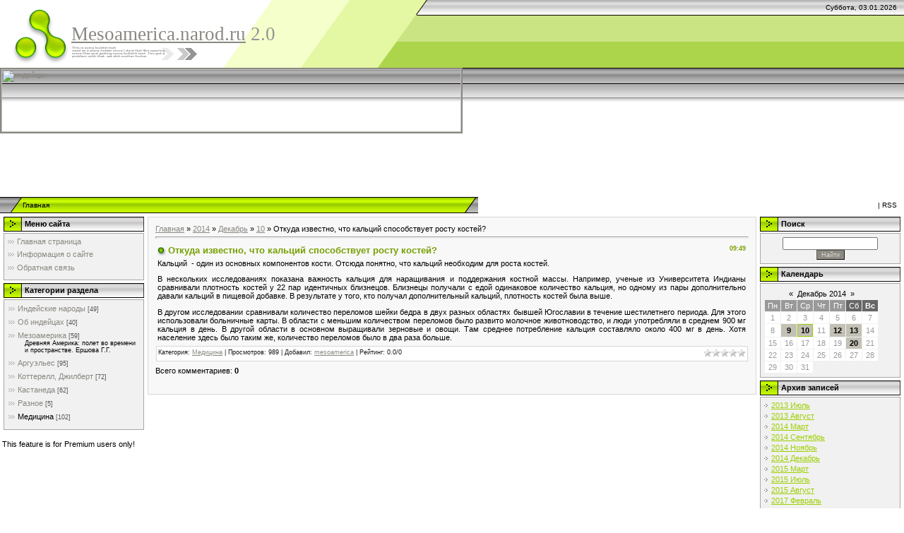

--- FILE ---
content_type: text/html; charset=utf-8
request_url: https://www.google.com/recaptcha/api2/aframe
body_size: 270
content:
<!DOCTYPE HTML><html><head><meta http-equiv="content-type" content="text/html; charset=UTF-8"></head><body><script nonce="Hh9kLiHXBKJEGUKZOPAcmA">/** Anti-fraud and anti-abuse applications only. See google.com/recaptcha */ try{var clients={'sodar':'https://pagead2.googlesyndication.com/pagead/sodar?'};window.addEventListener("message",function(a){try{if(a.source===window.parent){var b=JSON.parse(a.data);var c=clients[b['id']];if(c){var d=document.createElement('img');d.src=c+b['params']+'&rc='+(localStorage.getItem("rc::a")?sessionStorage.getItem("rc::b"):"");window.document.body.appendChild(d);sessionStorage.setItem("rc::e",parseInt(sessionStorage.getItem("rc::e")||0)+1);localStorage.setItem("rc::h",'1767405803401');}}}catch(b){}});window.parent.postMessage("_grecaptcha_ready", "*");}catch(b){}</script></body></html>